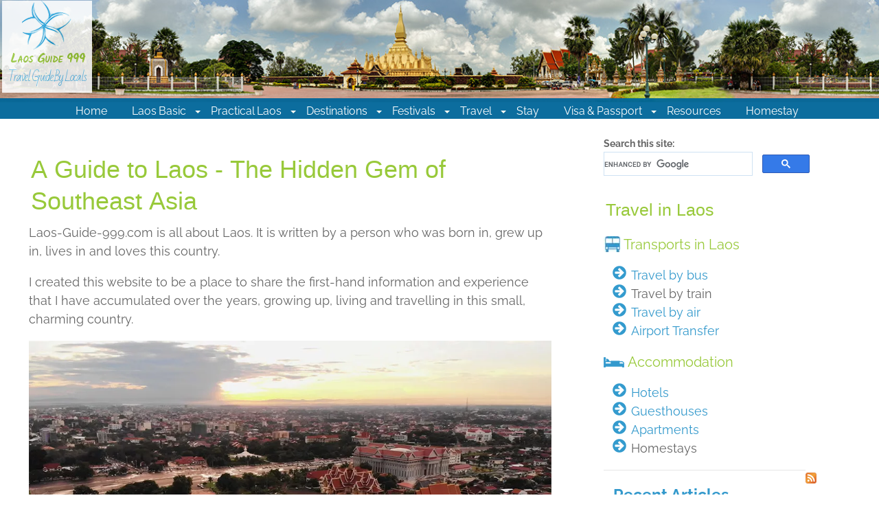

--- FILE ---
content_type: text/html; charset=UTF-8
request_url: https://www.laos-guide-999.com/
body_size: 14176
content:
<!DOCTYPE HTML>
<html>
<head><meta http-equiv="content-type" content="text/html; charset=UTF-8"><title>Laos or Lao PDR - The Hidden Gem of South East Asia</title><meta name="description" content="A Guide to Travel and living in Laos, everything you could want to know about Laos, accommodation, transportation, restaurants and things to do and see ..."><meta id="viewport" name="viewport" content="width=device-width, initial-scale=1">
<link href="/sd,_support-files,_style.css+fonts,_mandali,_400.css+fonts,_raleway,_400.css+fonts,_raleway,_400-italic.css+fonts,_raleway,_700-italic.css+fonts,_raleway,_700.css.pagespeed.cc.wlvf4VVfVx.css" rel="stylesheet" type="text/css"/>
<!-- start: tool_blocks.sbi_html_head -->
<link rel="canonical" href="https://www.laos-guide-999.com/"/>
<link rel="alternate" type="application/rss+xml" title="RSS" href="https://www.laos-guide-999.com/laos.xml">
<meta property="og:site_name" content="Laos Guide 999"/>
<meta property="og:title" content="Laos or Lao PDR - The Hidden Gem of South East Asia"/>
<meta property="og:description" content="A Guide to Travel and living in Laos, everything you could want to know about Laos, accommodation, transportation, restaurants and things to do and see ..."/>
<meta property="og:type" content="website"/>
<meta property="og:url" content="https://www.laos-guide-999.com/"/>
<meta property="og:image" content="https://www.laos-guide-999.com/images/Vientiane-BirdEyeView.jpg"/>
<!-- SD -->
<script>var https_page=0</script>
<!-- end: tool_blocks.sbi_html_head -->
<!-- start: shared_blocks.129027634#end-of-head -->
<link rel="stylesheet" href="https://fonts.googleapis.com/css?family=Courgette|Just+Another+Hand|Tangerine|Bad+Script|Kalam:700|Handlee |Pompiere|Sue+Ellen+Francisco|Marck+Script|Tenor+Sans"/>
<script async custom-element="amp-ad" src="https://cdn.ampproject.org/v0/amp-ad-0.1.js"></script>
<!-- end: shared_blocks.129027634#end-of-head -->
<script>var FIX=FIX||{};</script>
</head>
<body class="responsive">
<div id="PageWrapper" class="modern">
<div id="HeaderWrapper">
<div id="Header">
<div class="Liner">
<div class="WebsiteName">
<a href="/">Laos Guide 999 </a>
</div><div class="Tagline">Travel Guide by Locals</div>
<!-- start: shared_blocks.129027630#top-of-header -->
<!-- start: tool_blocks.navbar.horizontal.center --><div class="ResponsiveNavWrapper">
<div class="ResponsiveNavButton"><span>Menu</span></div><div class="HorizontalNavBarCenter HorizontalNavBar HorizontalNavBarCSS ResponsiveNav"><ul class="root"><li class="li1"><a href="/">Home</a></li><li class="li1 submenu"><span class="navheader">Laos Basic</span><ul><li class="li2"><a href="/about-laos.html">About Laos</a></li><li class="li2"><a href="/where-is-laos.html">Where is Laos?</a></li><li class="li2"><a href="/laos-facts.html">Lao Facts</a></li><li class="li2"><a href="/Laos-culture.html">Lao Culture</a></li><li class="li2"><a href="/Laos-flag.html">Lao Flag</a></li><li class="li2"><a href="/Laos-food.html">Lao Food</a></li><li class="li2"><a href="/laos-government.html">Lao Government</a></li><li class="li2"><a href="/laos-population.html">Lao Population</a></li><li class="li2"><a href="/laos-holidays.html">Lao Public Holidays</a></li></ul></li><li class="li1 submenu"><span class="navheader">Practical Laos</span><ul><li class="li2"><a href="/money-matter.html">Money Matters</a></li><li class="li2"><a href="/lao-language.html">Lao Language</a></li><li class="li2"><a href="/laos-map.html">Lao Maps</a></li><li class="li2"><a href="/dos-and-donts.html">Dos and Don'ts</a></li><li class="li2"><a href="/travel-safe.html">Travel safe in Laos</a></li></ul></li><li class="li1 submenu"><span class="navheader">Destinations</span><ul><li class="li2"><a href="/Luang-prabang.html">Luang Prabang</a></li><li class="li2"><a href="/vientiane-capital.html">Vientiane Capital</a></li></ul></li><li class="li1 submenu"><span class="navheader">Festivals</span><ul></ul></li><li class="li1 submenu"><span class="navheader">Travel</span><ul><li class="li2"><a href="/travel-to-laos.html">Getting to Laos</a></li><li class="li2"><a href="/vientiane-airport-transfer.html">Vientiane Airport Transfer</a></li><li class="li2"><a href="/travel-by-bus.html">Traveling by Bus</a></li><li class="li2"><a href="/laos-cambodia-bus.html">Laos-Cambodia Bus</a></li><li class="li2"><a href="/thailand-bus.html">Laos-Thailand Bus</a></li><li class="li2"><a href="/laos-vietnam-bus.html">Laos-Vietnam Bus</a></li><li class="li2"><a href="/china-bus.html">Laos-China Bus</a></li><li class="li2"><a href="/international-buses.html">International Bus</a></li><li class="li2"><a href="/city-bus.html">Vientiane City Bus</a></li><li class="li2"><a href="/cross-country-bus.html">Cross Country Bus</a></li></ul></li><li class="li1"><a href="/laos-accommodation.html">Stay</a></li><li class="li1 submenu"><span class="navheader">Visa & Passport</span><ul><li class="li2"><a href="/laos-visa.html">Lao Visa Types</a></li><li class="li2"><a href="/laos-visa-on-arrival.html">Visa on Arrival</a></li><li class="li2"><a href="/laos-tourist-visa.html">Tourist Visa</a></li><li class="li2"><a href="/visa-exemption.html">Visa Exemption</a></li><li class="li2"><a href="/visa-extension.html">Visa Extension</a></li><li class="li2"><a href="/laos-passport.html">How to Get Lao Passport</a></li></ul></li><li class="li1"><a href="/resources-about-laos.html">Resources</a></li><li class="li1"><a href="/homestay.html">Homestay</a></li></ul></div></div>
<!-- end: tool_blocks.navbar.horizontal.center -->
<!-- end: shared_blocks.129027630#top-of-header -->
<!-- start: shared_blocks.129027602#bottom-of-header -->
<!-- end: shared_blocks.129027602#bottom-of-header -->
</div><!-- end Liner -->
</div><!-- end Header -->
</div><!-- end HeaderWrapper -->
<div id="ColumnsWrapper">
<div id="ContentWrapper">
<div id="ContentColumn">
<div class="Liner">
<!-- start: shared_blocks.129027599#above-h1 -->
<!-- end: shared_blocks.129027599#above-h1 -->
<h1>A Guide to Laos - The Hidden Gem of Southeast Asia</h1>
<!-- start: shared_blocks.129027638#below-h1 -->
<!-- end: shared_blocks.129027638#below-h1 -->
<p>Laos-Guide-999.com is all about Laos. It is written by a person who was born in, grew up in, lives in and loves this country.</p><p>I created this website to be a place to share the first-hand information and experience that I have accumulated over the years, growing up, living and travelling in this small, charming country.</p>
<div class="ImageBlock ImageBlockCenter"><img src="https://www.laos-guide-999.com/images/xVientiane-BirdEyeView.jpg.pagespeed.ic.x1u-fyNQmH.webp" width="892" height="492.384" data-pin-media="https://www.laos-guide-999.com/images/Vientiane-BirdEyeView.jpg" style="width: 892px; height: auto"></div>
<h2><span style="color: rgb(102, 102, 102);font-family: raleway;font-size: 18px;">This website consists of several sections:</span><br/></h2>
<ul><li>The&#xa0;<a href="https://www.laos-guide-999.com/about-laos.html">About Laos</a>&#xa0;section provides background information and some need-to-know facts.</li><li>The <a href="https://www.laos-guide-999.com/travel-to-laos.html">Getting to Laos</a> section provides detailed information about different ways to get there from <a href="https://www.laos-guide-999.com/Flights-from-Thailand.html">Thailand</a>, Cambodia, Vietnam, <a href="https://www.laos-guide-999.com/flights-from-China.html">China</a>, and <a href="https://www.laos-guide-999.com/Cheap-Flights-to-Laos.html">Malaysia</a>.</li><li>The Travel in Laos section gives information about how to get around in the country, including how and where to catch buses and hire cars and motorbikes.</li><li>The <a href="https://www.laos-guide-999.com/laos-accommodation.html">Accommodation</a> section gives information about <a href="https://www.laos-guide-999.com/laos-hotel.html">Lao hotels</a>, apartments and houses, ranging from budget friendly to high-end or luxury.</li><li>You will learn there is much to do and see in this gentle, special land in the Laos attractions section</li><li>If you come here to work or live you might want to learn more about the <a href="https://www.laos-guide-999.com/lao-language.html">language</a>, the people and <a href="https://www.laos-guide-999.com/Laos-culture.html">Lao culture</a> to prepare yourself for your new cultural experience. For those planning a short visit it is always helpful to get a better understanding of the Lao people's traditions and customs to ensure you can easily observe customs and enjoy your trip without any upsets.</li><li>You can find many more topics on the navigation menu on the left.</li></ul>
<div class="ImageBlock ImageBlockCenter"><img src="https://www.laos-guide-999.com/images/xHome-laos-photoslide-bl.jpg.pagespeed.ic.cpfNXyhK8L.webp" width="575" height="115" data-pin-media="https://www.laos-guide-999.com/images/Home-laos-photoslide-bl.jpg" style="width: 575px; height: auto"></div>
<p>Before you jump start I would like to let you know that this country is not just another off-the-beaten-track destination, there is much to do and see in this beautiful country and you will be welcome, for Laos is known for its friendly people with their ready smiles. Few visitors leave here without remembering a happy encounter with those whose land they have travelled through.</p><p><b>A piece of advice:</b>&#xa0;Don't come here looking for big shopping centres, cinema complexes, skyscrapers, crowded streets or fancy nightlife – if you do you will be disappointed. These are the things that it does not have (updated: a few shopping centres and cinema complexes have been built recently) and most visitors love the country for all the things it lacks.</p><p>If you are after a breathtaking getaway, being close to nature, enjoying a relaxing lifestyle, peace and quiet and meeting with friendly people, then Laos is your ideal destination. I'm sure you will fall in love with it when you are here.</p><p>I hope that all the information I have shared here can help make your travel preparations stress free or at least a little easier and enjoyable. And I hope it is enough to inspire you to come and see this special land of Laos - the hidden gem of Southeast Asia.</p><p>Enjoy exploring, and stay tuned for more updates.</p>
<!-- start: shared_blocks.129027633#below-paragraph-1 -->
<!-- end: shared_blocks.129027633#below-paragraph-1 -->
<!-- start: shared_blocks.129027632#above-socialize-it -->
<h3 style="margin-top: 35px;">Like This Page?</h3>
<!-- end: shared_blocks.129027632#above-socialize-it -->
<!-- start: shared_blocks.129027601#socialize-it -->
<!-- start: tool_blocks.faceit_like.1 --><div style='min-height:32px; display: block;'><div class="fb-like" data-action="like" data-font="" data-href="http://www.laos-guide-999.com" data-send="false" data-show-faces="false" data-width="450"></div></div><!-- end: tool_blocks.faceit_like.1 -->
<div class=" socializeIt socializeIt-responsive" style="border-color: #cccccc; border-width: 1px 1px 1px 1px; border-style: solid; box-sizing: border-box"><div style="overflow-x: auto;">
<table class="columns_block grid_block" border="0" style="width: 100%;"><tr><td class="column_0" style="width: 20%;vertical-align:top;">
<div class="shareHeader">
<strong class="ss-shareLabel" style="font-size: 16px;">Share this page:</strong>
<div id="whatsthis" style="font-size:11px;"><a href="#" onclick="open_whats_this(); return false;">What&rsquo;s this?</a></div>
</div>
</td><td class="column_1" style="width: 80%;vertical-align:top;">
<!-- start: tool_blocks.social_sharing -->
<div class="SocialShare SocialShareRegular"><a href="#" rel="noopener noreferrer" onclick="window.open('https://www.facebook.com/sharer.php?u='+ encodeURIComponent(document.location.href) +'&t=' + encodeURIComponent(document.title), 'sharer','toolbar=0,status=0,width=700,height=500,resizable=yes,scrollbars=yes');return false;" target="_blank" class="socialIcon facebook"><svg width="20" height="20" aria-hidden="true" focusable="false" data-prefix="fab" data-icon="facebook-square" role="img" xmlns="http://www.w3.org/2000/svg" viewBox="0 0 448 512"><path fill="currentColor" d="M400 32H48A48 48 0 0 0 0 80v352a48 48 0 0 0 48 48h137.25V327.69h-63V256h63v-54.64c0-62.15 37-96.48 93.67-96.48 27.14 0 55.52 4.84 55.52 4.84v61h-31.27c-30.81 0-40.42 19.12-40.42 38.73V256h68.78l-11 71.69h-57.78V480H400a48 48 0 0 0 48-48V80a48 48 0 0 0-48-48z" class=""></path></svg><span>Facebook</span></a><a href="#" rel="noopener noreferrer" onclick="window.open('https://twitter.com/intent/tweet?text=Reading%20about%20this:%20'+encodeURIComponent(document.title)+'%20-%20' + encodeURIComponent(document.location.href), 'sharer','toolbar=0,status=0,width=700,height=500,resizable=yes,scrollbars=yes');return false;" target="_blank" class="socialIcon twitter"><svg width="20" height="20" aria-hidden="true" focusable="false" data-prefix="fab" data-icon="twitter-square" role="img" viewBox="0 0 1200 1227" fill="none" xmlns="http://www.w3.org/2000/svg"><path d="M714.163 519.284L1160.89 0H1055.03L667.137 450.887L357.328 0H0L468.492 681.821L0 1226.37H105.866L515.491 750.218L842.672 1226.37H1200L714.137 519.284H714.163ZM569.165 687.828L521.697 619.934L144.011 79.6944H306.615L611.412 515.685L658.88 583.579L1055.08 1150.3H892.476L569.165 687.854V687.828Z" fill="currentColor"></path></svg><span>X</span></a></div>
<!-- end: tool_blocks.social_sharing -->
</td></tr></table>
</div>
<div class="socialize-pay-it-forward-wrapper" style="background:;">
<details class="socialize-pay-it-forward">
<summary>Enjoy this page? Please pay it forward. Here's how...</summary>
<p>Would you prefer to share this page with others by linking to it?</p>
<ol>
<li>Click on the HTML link code below.</li>
<li>Copy and paste it, adding a note of your own, into your blog, a Web page, forums, a blog comment,
your Facebook account, or anywhere that someone would find this page valuable.</li>
</ol>
<script>var l=window.location.href,d=document;document.write('<form action="#"><div style="text-align:center"><textarea cols="50" rows="2" onclick="this.select();">&lt;a href="'+l+'"&gt;'+d.title+'&lt;/a&gt;</textarea></div></form>');</script>
</details>
</div>
</div>
<!-- end: shared_blocks.129027601#socialize-it -->
<!-- start: shared_blocks.129027610#below-socialize-it -->
<div class="" style="margin-left: auto; margin-right: auto; float: none; box-sizing: border-box"></div>
<!-- end: shared_blocks.129027610#below-socialize-it -->
</div><!-- end Liner -->
</div><!-- end ContentColumn -->
</div><!-- end ContentWrapper -->
<div id="NavWrapper">
<div id="NavColumn">
<div class="Liner">
<!-- start: shared_blocks.129027639#top-of-nav-column -->
<style>.SearchBox{width:300px}.SearchBox td{border:0;padding-left:0}.SearchBox table{border-left:0}</style>
<div class="SearchBox">
<span style="font-size:14px; font-weight:bold">Search this site:</span>
<script>(function(){var cx='partner-pub-9682069672851646:5828146335';var gcse=document.createElement('script');gcse.type='text/javascript';gcse.async=true;gcse.src='https://cse.google.com/cse.js?cx='+cx;var s=document.getElementsByTagName('script')[0];s.parentNode.insertBefore(gcse,s);})();</script>
<gcse:searchbox-only></gcse:searchbox-only>
</div>
<!-- end: shared_blocks.129027639#top-of-nav-column -->
<!-- start: shared_blocks.129027635#navigation -->
<h2><span style="font-size: 25px;">Travel in Laos</span></h2>
<h4 style="background-image:url(https://www.laos-guide-999.com/images/xicon-transport.jpg.pagespeed.ic._3fgxQwIc7.webp);background-position:left;background-repeat:no-repeat;text-indent:1.3em">Transports in Laos</h4>
<ul><li><a href="https://www.laos-guide-999.com/travel-by-bus.html">Travel by bus</a></li><li>Travel by train</li><li><a href="https://www.laos-guide-999.com/Flights-to-Laos.html">Travel by air</a></li><li><a href="https://www.laos-guide-999.com/vientiane-airport-transfer.html">Airport Transfer</a></li></ul>
<!-- end: shared_blocks.129027635#navigation -->
<!-- start: shared_blocks.129027640#bottom-of-nav-column -->
<h4 style="background-image:url(https://www.laos-guide-999.com/images/xicon-bed-l.png.pagespeed.ic.go3hmqrGO2.webp);background-position:left;background-repeat:no-repeat;text-indent:1.6em">Accommodation</h4>
<ul><li><a href="https://www.laos-guide-999.com/laos-hotel.html">Hotels</a></li><li><a href="https://www.laos-guide-999.com/laos-guest-houses.html">Guesthouses</a></li><li><a href="https://www.laos-guide-999.com/lao-apartments.html">Apartments</a></li><li>Homestays</li></ul>
<!-- start: tool_blocks.whatsnew.[base64] -->
<div class="WhatsNew" style="width: 85%">
<h2><a href="https://www.laos-guide-999.com/Laos-blog.html">Recent Articles</a></h2><div class="WhatsNew-subscribe">
<img loading="lazy" class="WhatsNew-icon" src="[data-uri]" alt="RSS"/>
<ul>
<li>
<a href="https://www.laos-guide-999.com/laos.xml">
<img loading="lazy" src="[data-uri]" alt="XML RSS"/>
</a>
</li> <li>
<a href="https://feedly.com/i/subscription/feed/https://www.laos-guide-999.com/laos.xml" target="new" rel="nofollow">
<img loading="lazy" src="[data-uri]" alt="follow us in feedly"/>
</a>
</li> <li>
<a href="https://add.my.yahoo.com/rss?url=https://www.laos-guide-999.com/laos.xml" target="new" rel="nofollow">
<img loading="lazy" src="[data-uri]" alt="Add to My Yahoo!"/>
</a>
</li> </ul>
</div><ol>
<li>
<h3><a href="https://www.laos-guide-999.com/homestay.html">Homestay in Laos - What's available, and their contact information</a></h3><p class="WhatsNew-time"><abbr title="2025-07-23T01:21:32-0400">Jul 23, 25 01:21 AM</abbr></p><div class="blogItThumbnail"><a href="https://www.laos-guide-999.com/homestay.html"><img class="blogItThumbnail" src="https://www.laos-guide-999.com/images/150x145xhomestay-sleeping-gear.jpg.pagespeed.ic.-hhmqUFqTg.webp" alt="HomeStay Mosquito net" style="width:150px;height:145px" width="150" height="145"></a></div><div class="WhatsNew-content">Homestay in Laos provides a great opportunity to stay with a local family, experience the local/rural community, their culture and lifestyle.</div><p class="WhatsNew-more"><a href="/homestay.html">Read More</a></p></li>
<li>
<h3><a href="https://www.laos-guide-999.com/about-laos.html">About Laos - Background information on Laos</a></h3><p class="WhatsNew-time"><abbr title="2025-07-23T00:50:55-0400">Jul 23, 25 12:50 AM</abbr></p><div class="blogItThumbnail"><a href="https://www.laos-guide-999.com/about-laos.html"><img class="blogItThumbnail" src="[data-uri]" alt="aboutlaos-lakeMountain" style="width:150px;height:73.3333333333333px"></a></div><div class="WhatsNew-content">This provides a brief background information about Laos</div><p class="WhatsNew-more"><a href="/about-laos.html">Read More</a></p></li>
<li>
<h3><a href="https://www.laos-guide-999.com/weather-in-laos.html">Weather in Laos - Plan your trip</a></h3><p class="WhatsNew-time"><abbr title="2025-03-07T09:49:36-0500">Mar 07, 25 09:49 AM</abbr></p><div class="blogItThumbnail"><a href="https://www.laos-guide-999.com/weather-in-laos.html"><img class="blogItThumbnail" src="https://www.laos-guide-999.com/images/weather-in-Laos-Monsoon-byBrianYurasits.jpg" alt="Weather monsoon sky" style="width:150px;height:99.99px" width="150" height="99.99"></a></div><div class="WhatsNew-content">What the weather is like in Laos? When is the best time to visit? Learn about the Weather in Laos to help you plan your ideal trip.</div><p class="WhatsNew-more"><a href="/weather-in-laos.html">Read More</a></p></li></ol></div><!-- end: tool_blocks.whatsnew.[base64] -->
<div id="adgshp-1983112130"></div>
<script src="//cdn0.agoda.net/images/sherpa/js/sherpa_init1_06.min.js"></script><script>var stg=new Object();stg.crt="30738477150242";stg.version="1.04";stg.id=stg.name="adgshp-1983112130";stg.width="300px";stg.height="350px";stg.ReferenceKey="nM3zE0XtcGfK+Tpo1v51nQ==";stg.Layout="SquareCalendar";stg.Language="en-us";stg.Cid="1461463";stg.DestinationName="";stg.OverideConf=false;new AgdSherpa(stg).initialize();</script>
<!-- end: shared_blocks.129027640#bottom-of-nav-column -->
</div><!-- end Liner -->
</div><!-- end NavColumn -->
</div><!-- end NavWrapper -->
</div><!-- end ColumnsWrapper -->
<div id="FooterWrapper">
<div id="Footer">
<div class="Liner">
<!-- start: shared_blocks.129027603#above-bottom-nav -->
<!-- end: shared_blocks.129027603#above-bottom-nav -->
<!-- start: shared_blocks.129027606#bottom-navigation -->
<div class=" BotNav" style="box-sizing: border-box"><p><a href="https://www.laos-guide-999.com/"><span style="font-size: 12px;color: rgb(146, 146, 146);">HOME</span></a><span style="font-size: 12px;color: rgb(146, 146, 146);">&#xa0;|&#xa0;</span><a href="https://www.laos-guide-999.com/contact-me.html"><span style="font-size: 12px;color: rgb(146, 146, 146);">CONTACT ME</span></a><span style="font-size: 12px;color: rgb(146, 146, 146);">&#xa0;|&#xa0;</span><a href="https://www.laos-guide-999.com/disclaimer.html"><span style="font-size: 12px;color: rgb(146, 146, 146);">DISCLAIMER</span></a></p>
</div>
<!-- end: shared_blocks.129027606#bottom-navigation -->
<!-- start: shared_blocks.129027600#below-bottom-nav -->
<!-- end: shared_blocks.129027600#below-bottom-nav -->
<!-- start: shared_blocks.129027605#footer -->
<p><span style="font-size: 15px;color: rgb(227, 227, 227);">Copyright © 2024 laos-guide-999.com. All rights reserved.</span></p>
<a href="https://www.copyscape.com/"><img src="https://www.laos-guide-999.com/images/xcopyscape-banner-white-130x46.png.pagespeed.ic.3B0lmGk54B.webp" width="130" height="46" border="0" alt="Protected by Copyscape" title="Protected by Copyscape Plagiarism Checker - Do not copy content from this page."/></a>
<!-- end: shared_blocks.129027605#footer -->
</div><!-- end Liner -->
</div><!-- end Footer -->
</div><!-- end FooterWrapper -->
</div><!-- end PageWrapper -->
<script src="/sd/support-files/fix.js.pagespeed.jm.3phKUrh9Pj.js"></script>
<script>FIX.doEndOfBody();</script>
<script src="/sd/support-files/design.js.pagespeed.jm.uHGT603eP3.js"></script>
<!-- start: tool_blocks.sbi_html_body_end -->
<script>var SS_PARAMS={pinterest_enabled:false,googleplus1_on_page:false,socializeit_onpage:false};</script> <div id="fb-root"></div>
<script async defer crossorigin="anonymous" src="https://connect.facebook.net/en_US/sdk.js#xfbml=1&version=v4.0&autoLogAppEvents=1"></script><style>.g-recaptcha{display:inline-block}.recaptcha_wrapper{text-align:center}</style>
<script>if(typeof recaptcha_callbackings!=="undefined"){SS_PARAMS.recaptcha_callbackings=recaptcha_callbackings||[]};</script><script>(function(d,id){if(d.getElementById(id)){return;}var s=d.createElement('script');s.async=true;s.defer=true;s.src="/ssjs/ldr.js";s.id=id;d.getElementsByTagName('head')[0].appendChild(s);})(document,'_ss_ldr_script');</script><!-- end: tool_blocks.sbi_html_body_end -->
<!-- Generated at 12:28:03 26-Jun-2024 with dogdays v149 -->
</body>
</html>
